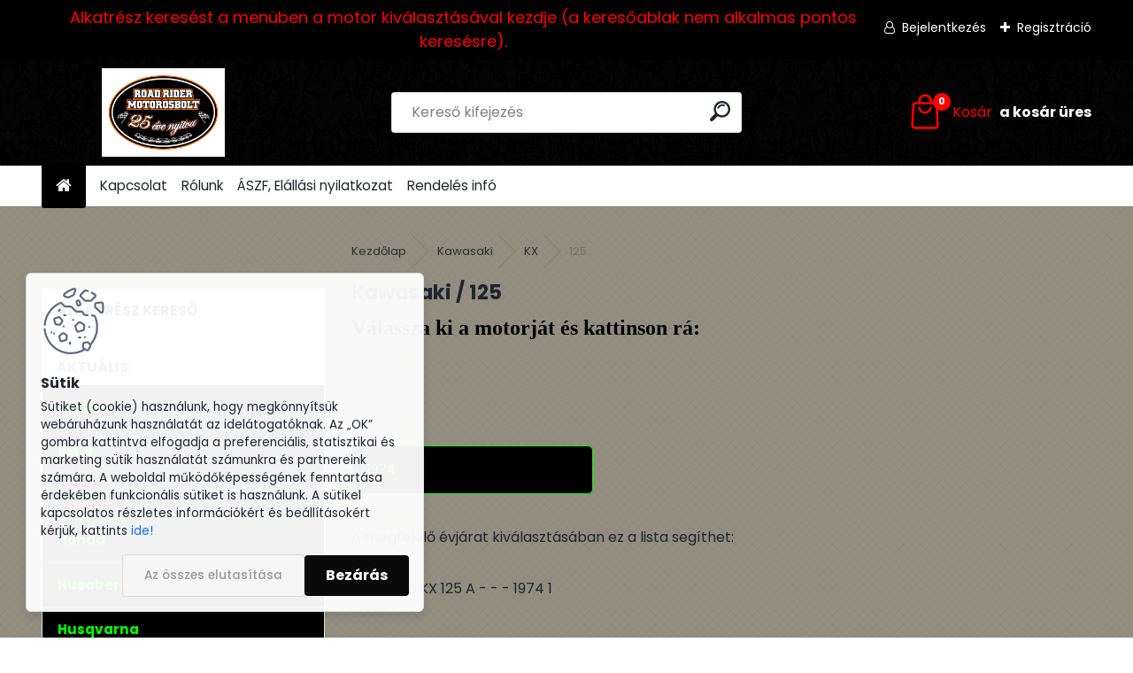

--- FILE ---
content_type: text/html; charset=utf-8
request_url: https://www.motorosboltroadrider.hu/125-c131_10132_3.htm
body_size: 14258
content:

    <!DOCTYPE html>
    <html xmlns:og="http://ogp.me/ns#" xmlns:fb="http://www.facebook.com/2008/fbml" lang="hu" class="tmpl__uranium">
      <head>
          <script>
              window.cookie_preferences = getCookieSettings('cookie_preferences');
              window.cookie_statistics = getCookieSettings('cookie_statistics');
              window.cookie_marketing = getCookieSettings('cookie_marketing');

              function getCookieSettings(cookie_name) {
                  if (document.cookie.length > 0)
                  {
                      cookie_start = document.cookie.indexOf(cookie_name + "=");
                      if (cookie_start != -1)
                      {
                          cookie_start = cookie_start + cookie_name.length + 1;
                          cookie_end = document.cookie.indexOf(";", cookie_start);
                          if (cookie_end == -1)
                          {
                              cookie_end = document.cookie.length;
                          }
                          return unescape(document.cookie.substring(cookie_start, cookie_end));
                      }
                  }
                  return false;
              }
          </script>
                <title>Kawasaki | Motorosbolt Road Rider</title>
        <script type="text/javascript">var action_unavailable='action_unavailable';var id_language = 'hu';var id_country_code = 'HU';var language_code = 'hu-HU';var path_request = '/request.php';var type_request = 'POST';var cache_break = "2511"; var enable_console_debug = false; var enable_logging_errors = false;var administration_id_language = 'hu';var administration_id_country_code = 'HU';</script>          <script type="text/javascript" src="//ajax.googleapis.com/ajax/libs/jquery/1.8.3/jquery.min.js"></script>
          <script type="text/javascript" src="//code.jquery.com/ui/1.12.1/jquery-ui.min.js" ></script>
                  <script src="/wa_script/js/jquery.hoverIntent.minified.js?_=2025-01-14-11-59" type="text/javascript"></script>
        <script type="text/javascript" src="/admin/jscripts/jquery.qtip.min.js?_=2025-01-14-11-59"></script>
                  <script src="/wa_script/js/jquery.selectBoxIt.min.js?_=2025-01-14-11-59" type="text/javascript"></script>
                  <script src="/wa_script/js/bs_overlay.js?_=2025-01-14-11-59" type="text/javascript"></script>
        <script src="/wa_script/js/bs_design.js?_=2025-01-14-11-59" type="text/javascript"></script>
        <script src="/admin/jscripts/wa_translation.js?_=2025-01-14-11-59" type="text/javascript"></script>
        <link rel="stylesheet" type="text/css" href="/css/jquery.selectBoxIt.wa_script.css?_=2025-01-14-11-59" media="screen, projection">
        <link rel="stylesheet" type="text/css" href="/css/jquery.qtip.lupa.css?_=2025-01-14-11-59">
        
                  <script src="/wa_script/js/jquery.colorbox-min.js?_=2025-01-14-11-59" type="text/javascript"></script>
          <link rel="stylesheet" type="text/css" href="/css/colorbox.css?_=2025-01-14-11-59">
          <script type="text/javascript">
            jQuery(document).ready(function() {
              (function() {
                function createGalleries(rel) {
                  var regex = new RegExp(rel + "\\[(\\d+)]"),
                      m, group = "g_" + rel, groupN;
                  $("a[rel*=" + rel + "]").each(function() {
                    m = regex.exec(this.getAttribute("rel"));
                    if(m) {
                      groupN = group + m[1];
                    } else {
                      groupN = group;
                    }
                    $(this).colorbox({
                      rel: groupN,
                      slideshow:true,
                       maxWidth: "85%",
                       maxHeight: "85%",
                       returnFocus: false
                    });
                  });
                }
                createGalleries("lytebox");
                createGalleries("lyteshow");
              })();
            });</script>
          <script type="text/javascript">
      function init_products_hovers()
      {
        jQuery(".product").hoverIntent({
          over: function(){
            jQuery(this).find(".icons_width_hack").animate({width: "130px"}, 300, function(){});
          } ,
          out: function(){
            jQuery(this).find(".icons_width_hack").animate({width: "10px"}, 300, function(){});
          },
          interval: 40
        });
      }
      jQuery(document).ready(function(){

        jQuery(".param select, .sorting select").selectBoxIt();

        jQuery(".productFooter").click(function()
        {
          var $product_detail_link = jQuery(this).parent().find("a:first");

          if($product_detail_link.length && $product_detail_link.attr("href"))
          {
            window.location.href = $product_detail_link.attr("href");
          }
        });
        init_products_hovers();
        
        ebar_details_visibility = {};
        ebar_details_visibility["user"] = false;
        ebar_details_visibility["basket"] = false;

        ebar_details_timer = {};
        ebar_details_timer["user"] = setTimeout(function(){},100);
        ebar_details_timer["basket"] = setTimeout(function(){},100);

        function ebar_set_show($caller)
        {
          var $box_name = $($caller).attr("id").split("_")[0];

          ebar_details_visibility["user"] = false;
          ebar_details_visibility["basket"] = false;

          ebar_details_visibility[$box_name] = true;

          resolve_ebar_set_visibility("user");
          resolve_ebar_set_visibility("basket");
        }

        function ebar_set_hide($caller)
        {
          var $box_name = $($caller).attr("id").split("_")[0];

          ebar_details_visibility[$box_name] = false;

          clearTimeout(ebar_details_timer[$box_name]);
          ebar_details_timer[$box_name] = setTimeout(function(){resolve_ebar_set_visibility($box_name);},300);
        }

        function resolve_ebar_set_visibility($box_name)
        {
          if(   ebar_details_visibility[$box_name]
             && jQuery("#"+$box_name+"_detail").is(":hidden"))
          {
            jQuery("#"+$box_name+"_detail").slideDown(300);
          }
          else if(   !ebar_details_visibility[$box_name]
                  && jQuery("#"+$box_name+"_detail").not(":hidden"))
          {
            jQuery("#"+$box_name+"_detail").slideUp(0, function() {
              $(this).css({overflow: ""});
            });
          }
        }

        
        jQuery("#user_icon, #basket_icon").hoverIntent({
          over: function(){
            ebar_set_show(this);
            
          } ,
          out: function(){
            ebar_set_hide(this);
          },
          interval: 40
        });
        
        jQuery("#user_icon").click(function(e)
        {
          if(jQuery(e.target).attr("id") == "user_icon")
          {
            window.location.href = "https://www.motorosboltroadrider.hu/roadridermotorosbolt-hu/e-login/";
          }
        });

        jQuery("#basket_icon").click(function(e)
        {
          if(jQuery(e.target).attr("id") == "basket_icon")
          {
            window.location.href = "https://www.motorosboltroadrider.hu/roadridermotorosbolt-hu/e-basket/";
          }
        });
      
      });
    </script>        <meta http-equiv="Content-language" content="hu">
        <meta http-equiv="Content-Type" content="text/html; charset=utf-8">
        <meta name="language" content="Hungary">
        <meta name="keywords" content="kawasaki">
        <meta name="description" content="Válassza ki a motorját és kattinson rá">
        <meta name="revisit-after" content="1 Days">
        <meta name="distribution" content="global">
        <meta name="expires" content="never">
                  <meta name="expires" content="never">
                    <link rel="canonical" href="https://www.motorosboltroadrider.hu/125-c131_10132_3.htm"/>
          <meta property="og:image" content="http://www.motorosboltroadrider.hu/fotky3024/design_setup/images/custom_image_logo.jpg" />
<meta property="og:image:secure_url" content="https://www.motorosboltroadrider.hu/fotky3024/design_setup/images/custom_image_logo.jpg" />
<meta property="og:image:type" content="image/jpeg" />
<meta property="og:url" content="http://www.motorosboltroadrider.hu/roadridermotorosbolt-hu/eshop/131-1-/10132-3-125" />
<meta property="og:title" content="Kawasaki | Motorosbolt Road Rider" />
<meta property="og:description" content=" Válassza ki a motorját és kattinson rá" />
<meta property="og:type" content="website" />
<meta property="og:site_name" content="Motorosbolt Road Rider" />

<meta name="google-site-verification" content="tfxKEzM0gvAIIerJvbzgtjMQgJsNvjwXxksLSebtIDw"/>            <meta name="robots" content="index, follow">
                    <link rel="stylesheet" type="text/css" href="/css/lang_dependent_css/lang_hu.css?_=2025-01-14-11-59" media="screen, projection">
                <link rel='stylesheet' type='text/css' href='/wa_script/js/styles.css?_=2025-01-14-11-59'>
        <script language='javascript' type='text/javascript' src='/wa_script/js/javascripts.js?_=2025-01-14-11-59'></script>
        <script language='javascript' type='text/javascript' src='/wa_script/js/check_tel.js?_=2025-01-14-11-59'></script>
          <script src="/assets/javascripts/buy_button.js?_=2025-01-14-11-59"></script>
            <script type="text/javascript" src="/wa_script/js/bs_user.js?_=2025-01-14-11-59"></script>
        <script type="text/javascript" src="/wa_script/js/bs_fce.js?_=2025-01-14-11-59"></script>
        <script type="text/javascript" src="/wa_script/js/bs_fixed_bar.js?_=2025-01-14-11-59"></script>
        <script type="text/javascript" src="/bohemiasoft/js/bs.js?_=2025-01-14-11-59"></script>
        <script src="/wa_script/js/jquery.number.min.js?_=2025-01-14-11-59" type="text/javascript"></script>
        <script type="text/javascript">
            BS.User.id = 3024;
            BS.User.domain = "roadridermotorosbolt-hu";
            BS.User.is_responsive_layout = true;
            BS.User.max_search_query_length = 50;
            BS.User.max_autocomplete_words_count = 5;

            WA.Translation._autocompleter_ambiguous_query = ' A keresett szó túl gyakori. Kérjük, adjon meg több betűt vagy szót, vagy folytassa a keresést az űrlap elküldésével.';
            WA.Translation._autocompleter_no_results_found = ' Nincs találat a keresett kifejezésre.';
            WA.Translation._error = " Hiba";
            WA.Translation._success = " Siker";
            WA.Translation._warning = " Figyelem";
            WA.Translation._multiples_inc_notify = '<p class="multiples-warning"><strong>Rendelési mennyiség a #inc# többszöröse lehet.</strong><br><small> A rendelési mennyiséget ennek megfelelően növeltük meg.</small></p>';
            WA.Translation._shipping_change_selected = " Módosítás...";
            WA.Translation._shipping_deliver_to_address = "_shipping_deliver_to_address";

            BS.Design.template = {
              name: "uranium",
              is_selected: function(name) {
                if(Array.isArray(name)) {
                  return name.indexOf(this.name) > -1;
                } else {
                  return name === this.name;
                }
              }
            };
            BS.Design.isLayout3 = true;
            BS.Design.templates = {
              TEMPLATE_ARGON: "argon",TEMPLATE_NEON: "neon",TEMPLATE_CARBON: "carbon",TEMPLATE_XENON: "xenon",TEMPLATE_AURUM: "aurum",TEMPLATE_CUPRUM: "cuprum",TEMPLATE_ERBIUM: "erbium",TEMPLATE_CADMIUM: "cadmium",TEMPLATE_BARIUM: "barium",TEMPLATE_CHROMIUM: "chromium",TEMPLATE_SILICIUM: "silicium",TEMPLATE_IRIDIUM: "iridium",TEMPLATE_INDIUM: "indium",TEMPLATE_OXYGEN: "oxygen",TEMPLATE_HELIUM: "helium",TEMPLATE_FLUOR: "fluor",TEMPLATE_FERRUM: "ferrum",TEMPLATE_TERBIUM: "terbium",TEMPLATE_URANIUM: "uranium",TEMPLATE_ZINCUM: "zincum",TEMPLATE_CERIUM: "cerium",TEMPLATE_KRYPTON: "krypton",TEMPLATE_THORIUM: "thorium",TEMPLATE_ETHERUM: "etherum",TEMPLATE_KRYPTONIT: "kryptonit",TEMPLATE_TITANIUM: "titanium",TEMPLATE_PLATINUM: "platinum"            };
        </script>
                  <script src="/js/progress_button/modernizr.custom.js"></script>
                      <link rel="stylesheet" type="text/css" href="/bower_components/owl.carousel/dist/assets/owl.carousel.min.css" />
            <link rel="stylesheet" type="text/css" href="/bower_components/owl.carousel/dist/assets/owl.theme.default.min.css" />
            <script src="/bower_components/owl.carousel/dist/owl.carousel.min.js"></script>
                      <link rel="stylesheet" type="text/css" href="/bower_components/priority-nav/dist/priority-nav-core.css" />
            <script src="/bower_components/priority-nav/dist/priority-nav.js"></script>
                      <link rel="stylesheet" type="text/css" href="//static.bohemiasoft.com/jave/style.css?_=2025-01-14-11-59" media="screen">
                    <link rel="stylesheet" type="text/css" href="/css/font-awesome.4.7.0.min.css" media="screen">
          <link rel="stylesheet" type="text/css" href="/sablony/nove/uranium/uraniumred/css/product_var3.css?_=2025-01-14-11-59" media="screen">
          <style>
    :root {
        --primary: #0a0a0a;
        --primary-dark: #940A0A;
        --secondary: #F8F8F8;
        --secondary-v2: #2D2D2D;
        --element-color: #1f242d;
        --stars: #ffcf15;
        --sale: #c91e1e;
        
        --empty-basket-text: " A kosár üres";
        --full-shopping-basket-text: "Kosár";
        --choose-delivery-method-text: "Válassz szállítási módot";
        --choose-payment-method-text: "Válassz fizetési módot";
        --free-price-text: "Ingyen";
        --continue-without-login-text: "Folytatás belépés nélkül";
        --summary-order-text: "Rendelés összegző";
        --cart-contents-text: "Kosár részletei";
        --in-login-text: "Belépés";
        --in-registration-text: "Regisztráció";
        --in-forgotten-pass-text: "Elfelejtett jelszó";
        --price-list-filter-text: "Árlista";
        --search-see-everything-text: "Összes mutatása";
        --discount-code-text: "Promóciós kód";
        --searched-cats-text: "Keresett kategóriák";
        --back-to-eshop-text: "Vissza a webshopba";
        --to-category-menu-text: "Kategóriák";
        --back-menu-text: "Vissza";
        --pagination-next-text: "Következő";
        --pagination-previous-text: "Előző";
        --cookies-files-text: "Sütik";
        --newsletter-button-text: "Feliratkozás";
        --newsletter-be-up-to-date-text: "Légy naprakész";
        --specify-params-text: "Paraméterek megadása";
        --article-tags-text: "Termék címke";
        --watch-product-text: "Termék megtekintés";
        --notfull-shopping-text: "Kosár";
        --notfull-basket-is-empty-text: " a kosár üres";
        --whole-blog-article-text: "A teljes cikk";
        --all-parameters-text: "Minden paraméter";
        --without-var-text: "ÁFA nélküli ár";
        --green: "#18c566";
        --primary-light: "#F2FCF8";
        --basket-content-text: " Kosár tartalma";
        --products-in-cat-text: " a kategóriában";
        --recalculate--text: "Újraszámolás";
        
    }
</style>
          <link rel="stylesheet"
                type="text/css"
                id="tpl-editor-stylesheet"
                href="/sablony/nove/uranium/uraniumred/css/colors.css?_=2025-01-14-11-59"
                media="screen">

          <meta name="viewport" content="width=device-width, initial-scale=1.0">
          <link rel="stylesheet" 
                   type="text/css" 
                   href="https://static.bohemiasoft.com/custom-css/uranium.css?_1765339066" 
                   media="screen"><style type="text/css">
               <!--#site_logo{
                  width: 275px;
                  height: 100px;
                  background-image: url('/fotky3024/design_setup/images/custom_image_logo.jpg?cache_time=1761486897');
                  background-repeat: no-repeat;
                  
                }html body .myheader { 
          background-image: url('/fotky3024/design_setup/images/custom_image_centerpage.png?cache_time=1761486897');
          border: black;
          background-repeat: repeat;
          background-position: 50% 50%;
          background-color: #000000;
        }#page_background{
                  background-image: url('/fotky3024/design_setup/images/custom_image_aroundpage.png?cache_time=1761486897');
                  background-repeat: repeat;
                  background-position: 50% 50%;
                  background-color: #938e80;
                }.bgLupa{
                  padding: 0;
                  border: none;
                }
      /***font kategorie***/
      body #page .leftmenu2 ul li a {
                  color: #00ff00!important;
      }
      body #page .leftmenu ul li a {
                  color: #00ff00!important;
      }
      /***before kategorie***/
      #left-box li a::before {
                  color: #00f900!important; 
        } 
      /***font podkategorie***/
      body #page .leftmenu2 ul ul li a {
                  color:#00ff00!important;
        }
      body #page .leftmenu ul ul li a, body #page .leftmenu ul li.leftmenuAct ul li a {
            color:#00ff00!important;
            border-color:#00ff00!important;
        }

 :root { 
 }
-->
                </style>          <link rel="stylesheet" type="text/css" href="/fotky3024/design_setup/css/user_defined.css?_=1762191393" media="screen, projection">
                    <script type="text/javascript" src="/admin/jscripts/wa_dialogs.js?_=2025-01-14-11-59"></script>
            <script>
      $(document).ready(function() {
        if (getCookie('show_cookie_message' + '_3024_hu') != 'no') {
          if($('#cookies-agreement').attr('data-location') === '0')
          {
            $('.cookies-wrapper').css("top", "0px");
          }
          else
          {
            $('.cookies-wrapper').css("bottom", "0px");
          }
          $('.cookies-wrapper').show();
        }

        $('#cookies-notify__close').click(function() {
          setCookie('show_cookie_message' + '_3024_hu', 'no');
          $('#cookies-agreement').slideUp();
          $("#masterpage").attr("style", "");
          setCookie('cookie_preferences', 'true');
          setCookie('cookie_statistics', 'true');
          setCookie('cookie_marketing', 'true');
          window.cookie_preferences = true;
          window.cookie_statistics = true;
          window.cookie_marketing = true;
          if(typeof gtag === 'function') {
              gtag('consent', 'update', {
                  'ad_storage': 'granted',
                  'analytics_storage': 'granted',
                  'ad_user_data': 'granted',
                  'ad_personalization': 'granted'
              });
          }
         return false;
        });

        $("#cookies-notify__disagree").click(function(){
            save_preferences();
        });

        $('#cookies-notify__preferences-button-close').click(function(){
            var cookies_notify_preferences = $("#cookies-notify-checkbox__preferences").is(':checked');
            var cookies_notify_statistics = $("#cookies-notify-checkbox__statistics").is(':checked');
            var cookies_notify_marketing = $("#cookies-notify-checkbox__marketing").is(':checked');
            save_preferences(cookies_notify_preferences, cookies_notify_statistics, cookies_notify_marketing);
        });

        function save_preferences(preferences = false, statistics = false, marketing = false)
        {
            setCookie('show_cookie_message' + '_3024_hu', 'no');
            $('#cookies-agreement').slideUp();
            $("#masterpage").attr("style", "");
            setCookie('cookie_preferences', preferences);
            setCookie('cookie_statistics', statistics);
            setCookie('cookie_marketing', marketing);
            window.cookie_preferences = preferences;
            window.cookie_statistics = statistics;
            window.cookie_marketing = marketing;
            if(marketing && typeof gtag === 'function')
            {
                gtag('consent', 'update', {
                    'ad_storage': 'granted'
                });
            }
            if(statistics && typeof gtag === 'function')
            {
                gtag('consent', 'update', {
                    'analytics_storage': 'granted',
                    'ad_user_data': 'granted',
                    'ad_personalization': 'granted',
                });
            }
            if(marketing === false && BS && BS.seznamIdentity) {
                BS.seznamIdentity.clearIdentity();
            }
        }

        /**
         * @param {String} cookie_name
         * @returns {String}
         */
        function getCookie(cookie_name) {
          if (document.cookie.length > 0)
          {
            cookie_start = document.cookie.indexOf(cookie_name + "=");
            if (cookie_start != -1)
            {
              cookie_start = cookie_start + cookie_name.length + 1;
              cookie_end = document.cookie.indexOf(";", cookie_start);
              if (cookie_end == -1)
              {
                cookie_end = document.cookie.length;
              }
              return unescape(document.cookie.substring(cookie_start, cookie_end));
            }
          }
          return "";
        }
        
        /**
         * @param {String} cookie_name
         * @param {String} value
         */
        function setCookie(cookie_name, value) {
          var time = new Date();
          time.setTime(time.getTime() + 365*24*60*60*1000); // + 1 rok
          var expires = "expires="+time.toUTCString();
          document.cookie = cookie_name + "=" + escape(value) + "; " + expires + "; path=/";
        }
      });
    </script>
            <script type="text/javascript" src="/wa_script/js/search_autocompleter.js?_=2025-01-14-11-59"></script>
              <script>
              WA.Translation._complete_specification = "Termék információ:";
              WA.Translation._dont_have_acc = "Még nincs fiókod? ";
              WA.Translation._have_acc = "Már van fiókod? ";
              WA.Translation._register_titanium = "Regisztrálj";
              WA.Translation._login_titanium = "Bejelentkezés ";
              WA.Translation._placeholder_voucher = "Kód beillesztése ide";
          </script>
                <script src="/wa_script/js/template/uranium/script.js?_=2025-01-14-11-59"></script>
                    <link rel="stylesheet" type="text/css" href="/assets/vendor/magnific-popup/magnific-popup.css" />
      <script src="/assets/vendor/magnific-popup/jquery.magnific-popup.js"></script>
      <script type="text/javascript">
        BS.env = {
          decPoint: ",",
          basketFloatEnabled: false        };
      </script>
      <script type="text/javascript" src="/node_modules/select2/dist/js/select2.min.js"></script>
      <script type="text/javascript" src="/node_modules/maximize-select2-height/maximize-select2-height.min.js"></script>
      <script type="text/javascript">
        (function() {
          $.fn.select2.defaults.set("language", {
            noResults: function() {return " Nincs találat."},
            inputTooShort: function(o) {
              var n = o.minimum - o.input.length;
              return "_input_too_short".replace("#N#", n);
            }
          });
          $.fn.select2.defaults.set("width", "100%")
        })();

      </script>
      <link type="text/css" rel="stylesheet" href="/node_modules/select2/dist/css/select2.min.css" />
      <script type="text/javascript" src="/wa_script/js/countdown_timer.js?_=2025-01-14-11-59"></script>
      <script type="text/javascript" src="/wa_script/js/app.js?_=2025-01-14-11-59"></script>
      <script type="text/javascript" src="/node_modules/jquery-validation/dist/jquery.validate.min.js"></script>

      
          </head>
      <body class="lang-hu layout3 not-home page-category page-category-131-10132 basket-empty slider_available template-slider-disabled vat-payer-y alternative-currency-n" >
        <a name="topweb"></a>
            <div id="cookies-agreement" class="cookies-wrapper" data-location="1"
         >
      <div class="cookies-notify-background"></div>
      <div class="cookies-notify" style="display:block!important;">
        <div class="cookies-notify__bar">
          <div class="cookies-notify__bar1">
            <div class="cookies-notify__text"
                                  style="color: #0a0909;"
                                 >
                Sütiket (cookie) használunk, hogy megkönnyítsük webáruházunk használatát az idelátogatóknak. Az „OK” gombra kattintva elfogadja a preferenciális, statisztikai és marketing sütik használatát számunkra és partnereink számára. A weboldal működőképességének fenntartása érdekében funkcionális sütiket is használunk. A sütikel kapcsolatos részletes információkért és beállításokért kérjük, kattints <span class="cookies-notify__detail_button"style="color: #0a0909;">ide!</span>            </div>
            <div class="cookies-notify__button">
                <a href="#" id="cookies-notify__disagree" class="secondary-btn"
                   style="color: #000000;
                           background-color: #c8c8c8;
                           opacity: 1"
                >Az összes elutasítása</a>
              <a href="#" id="cookies-notify__close"
                 style="color: #000000;
                        background-color: #c8c8c8;
                        opacity: 1"
                >Bezárás</a>
            </div>
          </div>
                    </div>
      </div>
    </div>
    
  <div id="responsive_layout_large"></div><div id="page">      <div class="top-bar" id="topBar">
                  <div class="top-bar-content">
            <p style="text-align: center;"><span style="color: #ff0000; font-size: 18px;">Alkatrész keresést a menüben a motor kiválasztásával kezdje (a keresőablak nem alkalmas pontos keresésre).</span></p>          </div>
                    <div class="top-bar-login">
                          <span class="user-login"><a href="/roadridermotorosbolt-hu/e-login">Bejelentkezés</a></span>
              <span class="user-register"><a href="/roadridermotorosbolt-hu/e-register">Regisztráció</a></span>
                        </div>
                        </div>
          <script type="text/javascript">
      var responsive_articlemenu_name = ' Menü';
      var responsive_eshopmenu_name = ' Termékek';
    </script>
        <link rel="stylesheet" type="text/css" href="/css/masterslider.css?_=2025-01-14-11-59" media="screen, projection">
    <script type="text/javascript" src="/js/masterslider.min.js"></script>
    <div class="myheader">
            <!--[if IE 6]>
    <style>
    #main-menu ul ul{visibility:visible;}
    </style>
    <![endif]-->

    
    <div id="new_top_menu"><!-- TOPMENU -->
            <div id="new_template_row" class="">
                 <ul>
            <li class="eshop-menu-home">
              <a href="//www.motorosboltroadrider.hu" class="top_parent_act" aria-label="Homepage">
                              </a>
            </li>
          </ul>
          
<ul><li class="eshop-menu-2 eshop-menu-order-1 eshop-menu-odd"><a href="/Kapcsolat-a2_0.htm"  class="top_parent">Kapcsolat</a>
</li></ul>
<ul><li class="eshop-menu-1 eshop-menu-order-2 eshop-menu-even"><a href="/Rolunk-a1_0.htm"  class="top_parent">Rólunk</a>
</li></ul>
<ul><li class="eshop-menu-3 eshop-menu-order-3 eshop-menu-odd"><a href="/ASZF-Elallasi-nyilatkozat-a3_0.htm"  class="top_parent">ÁSZF, Elállási nyilatkozat</a>
</li></ul>
<ul><li class="eshop-menu-4 eshop-menu-order-4 eshop-menu-even"><a href="/Rendeles-info-a4_0.htm"  class="top_parent">Rendelés infó</a>
</li></ul>      </div>
    </div><!-- END TOPMENU -->
            <div class="navigate_bar">
            <div class="logo-wrapper">
            <a id="site_logo" href="//www.motorosboltroadrider.hu" class="mylogo" aria-label="Logo"></a>
    </div>
                <div id="search">
      <form name="search" id="searchForm" action="/search-engine.htm" method="GET" enctype="multipart/form-data">
        <label for="q" class="title_left2"> Hľadanie</label>
        <p>
          <input name="slovo" type="text" class="inputBox" id="q" placeholder=" Kereső kifejezés" maxlength="50">
          
          <input type="hidden" id="source_service" value="www.eshop-gyorsan.hu">
        </p>
        <div class="wrapper_search_submit">
          <input type="submit" class="search_submit" aria-label="search" name="search_submit" value="">
        </div>
        <div id="search_setup_area">
          <input id="hledatjak2" checked="checked" type="radio" name="hledatjak" value="2">
          <label for="hledatjak2">Termékek keresése</label>
          <br />
          <input id="hledatjak1"  type="radio" name="hledatjak" value="1">
          <label for="hledatjak1">Cikkek keresése</label>
                    <script type="text/javascript">
            function resolve_search_mode_visibility()
            {
              if (jQuery('form[name=search] input').is(':focus'))
              {
                if (jQuery('#search_setup_area').is(':hidden'))
                {
                  jQuery('#search_setup_area').slideDown(400);
                }
              }
              else
              {
                if (jQuery('#search_setup_area').not(':hidden'))
                {
                  jQuery('#search_setup_area').slideUp(400);
                }
              }
            }

            $('form[name=search] input').click(function() {
              this.focus();
            });

            jQuery('form[name=search] input')
                .focus(function() {
                  resolve_search_mode_visibility();
                })
                .blur(function() {
                  setTimeout(function() {
                    resolve_search_mode_visibility();
                  }, 1000);
                });

          </script>
                  </div>
      </form>
    </div>
            
  <div id="ebar" class="" >        <div id="basket_icon" >
            <div id="basket_detail">
                <div id="basket_arrow_tag"></div>
                <div id="basket_content_tag">
                    <a id="quantity_tag" href="/roadridermotorosbolt-hu/e-basket" rel="nofollow" class="elink"><span class="quantity_count">0</span>
                    <span class="basket_empty"> A kosár <span class="bold">üres</span>.</span></a>                </div>
            </div>
        </div>
                </div>      </div>
          </div>
    <div id="page_background">      <div class="hack-box"><!-- HACK MIN WIDTH FOR IE 5, 5.5, 6  -->
                  <div id="masterpage" style="margin-bottom:95px;"><!-- MASTER PAGE -->
              <div id="header">          </div><!-- END HEADER -->
                    <div id="aroundpage"><!-- AROUND PAGE -->
            <div class="extra-menu-wrapper">
      <!-- LEFT BOX -->
      <div id="left-box">
              <div id="left_soc">
        <div id="inleft_soc" class="social-box">
          <div id="social_facebook"><iframe src="//www.facebook.com/plugins/like.php?href=http%3A%2F%2Fwww.motorosboltroadrider.hu%2Froadridermotorosbolt-hu%2Feshop%2F131-1-%2F10132-3-125&amp;layout=standard&amp;show_faces=false&amp;width=200&amp;action=like&amp;font=lucida+grande&amp;colorscheme=light&amp;height=21" scrolling="no" frameborder="0" style="border:none; overflow:hidden; width: 200px; height:44px;" title="Facebook Likebox"></iframe></div>        </div>
      </div>
            <div class="menu-typ-1" id="left_eshop">
                <p class="title_left_eshop">Alkatrész kereső</p>
          
        <div id="inleft_eshop">
          <div class="leftmenu2">
                <ul class="root-eshop-menu">
            <li class="new-tmpl-home-button">
        <a href="//www.motorosboltroadrider.hu">
          <i class="fa fa-home" aria-hidden="true"></i>
        </a>
      </li>
              <li class="leftmenuCat category-menu-sep-150 category-menu-sep-order-1 remove_point">
                      <strong>
              Aktuális:            </strong>
                    </li>

                <li class="leftmenuDef category-menu-133 category-menu-order-1 category-menu-odd remove_point">
          <a href="/Aprilia-c133_0_1.htm">            <strong>
              Aprilia            </strong>
            </a>        </li>

                <li class="leftmenuDef category-menu-134 category-menu-order-2 category-menu-even remove_point">
          <a href="/BMW-c134_0_1.htm">            <strong>
              BMW            </strong>
            </a>        </li>

                <li class="leftmenuDef category-menu-135 category-menu-order-3 category-menu-odd remove_point">
          <a href="/Ducati-c135_0_1.htm">            <strong>
              Ducati            </strong>
            </a>        </li>

                <li class="leftmenuDef category-menu-128 category-menu-order-4 category-menu-even remove_point">
          <a href="/Honda-c128_0_1.htm">            <strong>
              Honda            </strong>
            </a>        </li>

                <li class="leftmenuDef category-menu-137 category-menu-order-5 category-menu-odd remove_point">
          <a href="/Husaberg-c137_0_1.htm">            <strong>
              Husaberg            </strong>
            </a>        </li>

                <li class="leftmenuDef category-menu-138 category-menu-order-6 category-menu-even remove_point">
          <a href="/Husqvarna-c138_0_1.htm">            <strong>
              Husqvarna            </strong>
            </a>        </li>

                <li class="leftmenuDef category-menu-131 category-menu-order-7 category-menu-odd remove_point">
          <a href="/Kawasaki-c131_0_1.htm">            <strong>
              Kawasaki            </strong>
            </a>        </li>

            <ul class="eshop-submenu level-2">
            <li class="new-tmpl-home-button">
        <a href="//">
          <i class="fa fa-home" aria-hidden="true"></i>
        </a>
      </li>
              <li class="leftmenu2sub category-submenu-9683 masonry_item remove_point">
          <a href="/AE-c131_9683_2.htm">            <strong>
              AE            </strong>
            </a>        </li>

                <li class="leftmenu2sub category-submenu-9688 masonry_item remove_point">
          <a href="/AR-c131_9688_2.htm">            <strong>
              AR            </strong>
            </a>        </li>

                <li class="leftmenu2sub category-submenu-9693 masonry_item remove_point">
          <a href="/BJ-c131_9693_2.htm">            <strong>
              BJ            </strong>
            </a>        </li>

                <li class="leftmenu2sub category-submenu-9698 masonry_item remove_point">
          <a href="/BN-c131_9698_2.htm">            <strong>
              BN            </strong>
            </a>        </li>

                <li class="leftmenu2sub category-submenu-9702 masonry_item remove_point">
          <a href="/EL-c131_9702_2.htm">            <strong>
              EL            </strong>
            </a>        </li>

                <li class="leftmenu2sub category-submenu-40626 masonry_item remove_point">
          <a href="/Eliminator-c131_40626_2.htm">            <strong>
              Eliminator            </strong>
            </a>        </li>

                <li class="leftmenu2sub category-submenu-9713 masonry_item remove_point">
          <a href="/EN-c131_9713_2.htm">            <strong>
              EN            </strong>
            </a>        </li>

                <li class="leftmenu2sub category-submenu-9723 masonry_item remove_point">
          <a href="/ER-c131_9723_2.htm">            <strong>
              ER            </strong>
            </a>        </li>

                <li class="leftmenu2sub category-submenu-9734 masonry_item remove_point">
          <a href="/ER-6F-c131_9734_2.htm">            <strong>
              ER-6F            </strong>
            </a>        </li>

                <li class="leftmenu2sub category-submenu-9747 masonry_item remove_point">
          <a href="/ER-6N-c131_9747_2.htm">            <strong>
              ER-6N            </strong>
            </a>        </li>

                <li class="leftmenu2sub category-submenu-9761 masonry_item remove_point">
          <a href="/GPX-c131_9761_2.htm">            <strong>
              GPX            </strong>
            </a>        </li>

                <li class="leftmenu2sub category-submenu-9769 masonry_item remove_point">
          <a href="/GPZ-c131_9769_2.htm">            <strong>
              GPZ            </strong>
            </a>        </li>

                <li class="leftmenu2sub category-submenu-9800 masonry_item remove_point">
          <a href="/GT-c131_9800_2.htm">            <strong>
              GT            </strong>
            </a>        </li>

                <li class="leftmenu2sub category-submenu-9806 masonry_item remove_point">
          <a href="/GTR-c131_9806_2.htm">            <strong>
              GTR            </strong>
            </a>        </li>

                <li class="leftmenu2sub category-submenu-9816 masonry_item remove_point">
          <a href="/H1-c131_9816_2.htm">            <strong>
              H1            </strong>
            </a>        </li>

                <li class="leftmenu2sub category-submenu-9831 masonry_item remove_point">
          <a href="/H2-c131_9831_2.htm">            <strong>
              H2            </strong>
            </a>        </li>

                <li class="leftmenu2sub category-submenu-9840 masonry_item remove_point">
          <a href="/J-c131_9840_2.htm">            <strong>
              J            </strong>
            </a>        </li>

                <li class="leftmenu2sub category-submenu-36703 masonry_item remove_point">
          <a href="/KAF-c131_36703_2.htm">            <strong>
              KAF            </strong>
            </a>        </li>

                <li class="leftmenu2sub category-submenu-9874 masonry_item remove_point">
          <a href="/KD-c131_9874_2.htm">            <strong>
              KD            </strong>
            </a>        </li>

                <li class="leftmenu2sub category-submenu-9880 masonry_item remove_point">
          <a href="/KDX-c131_9880_2.htm">            <strong>
              KDX            </strong>
            </a>        </li>

                <li class="leftmenu2sub category-submenu-9896 masonry_item remove_point">
          <a href="/KE-c131_9896_2.htm">            <strong>
              KE            </strong>
            </a>        </li>

                <li class="leftmenu2sub category-submenu-9907 masonry_item remove_point">
          <a href="/KEF-c131_9907_2.htm">            <strong>
              KEF            </strong>
            </a>        </li>

                <li class="leftmenu2sub category-submenu-9910 masonry_item remove_point">
          <a href="/KFX-c131_9910_2.htm">            <strong>
              KFX            </strong>
            </a>        </li>

                <li class="leftmenu2sub category-submenu-9934 masonry_item remove_point">
          <a href="/KH-c131_9934_2.htm">            <strong>
              KH            </strong>
            </a>        </li>

                <li class="leftmenu2sub category-submenu-9943 masonry_item remove_point">
          <a href="/KL-c131_9943_2.htm">            <strong>
              KL            </strong>
            </a>        </li>

                <li class="leftmenu2sub category-submenu-9948 masonry_item remove_point">
          <a href="/KLE-c131_9948_2.htm">            <strong>
              KLE            </strong>
            </a>        </li>

                <li class="leftmenu2sub category-submenu-9971 masonry_item remove_point">
          <a href="/KLF-c131_9971_2.htm">            <strong>
              KLF            </strong>
            </a>        </li>

                <li class="leftmenu2sub category-submenu-9981 masonry_item remove_point">
          <a href="/KLR-c131_9981_2.htm">            <strong>
              KLR            </strong>
            </a>        </li>

                <li class="leftmenu2sub category-submenu-9996 masonry_item remove_point">
          <a href="/KLV-c131_9996_2.htm">            <strong>
              KLV            </strong>
            </a>        </li>

                <li class="leftmenu2sub category-submenu-9999 masonry_item remove_point">
          <a href="/KLX-c131_9999_2.htm">            <strong>
              KLX            </strong>
            </a>        </li>

                <li class="leftmenu2sub category-submenu-10032 masonry_item remove_point">
          <a href="/KLZ-c131_10032_2.htm">            <strong>
              KLZ            </strong>
            </a>        </li>

                <li class="leftmenu2sub category-submenu-10041 masonry_item remove_point">
          <a href="/KM-c131_10041_2.htm">            <strong>
              KM            </strong>
            </a>        </li>

                <li class="leftmenu2sub category-submenu-10044 masonry_item remove_point">
          <a href="/KMX-c131_10044_2.htm">            <strong>
              KMX            </strong>
            </a>        </li>

                <li class="leftmenu2sub category-submenu-10051 masonry_item remove_point">
          <a href="/KR-1-c131_10051_2.htm">            <strong>
              KR-1            </strong>
            </a>        </li>

                <li class="leftmenu2sub category-submenu-10054 masonry_item remove_point">
          <a href="/KR-1S-c131_10054_2.htm">            <strong>
              KR-1S            </strong>
            </a>        </li>

                <li class="leftmenu2sub category-submenu-10057 masonry_item remove_point">
          <a href="/KVF-c131_10057_2.htm">            <strong>
              KVF            </strong>
            </a>        </li>

                <li class="leftmenu2sub category-submenu-10094 masonry_item remove_point">
          <a href="/KX-c131_10094_2.htm">            <strong>
              KX            </strong>
            </a>        </li>

                <li class="leftmenu2sub category-submenu-41417 masonry_item remove_point">
          <a href="/Meguro-c131_41417_2.htm">            <strong>
              Meguro            </strong>
            </a>        </li>

                <li class="leftmenu2sub category-submenu-10223 masonry_item remove_point">
          <a href="/Ninja-c131_10223_2.htm">            <strong>
              Ninja            </strong>
            </a>        </li>

                <li class="leftmenu2sub category-submenu-40752 masonry_item remove_point">
          <a href="/Ninja-7-c131_40752_2.htm">            <strong>
              Ninja 7            </strong>
            </a>        </li>

                <li class="leftmenu2sub category-submenu-10298 masonry_item remove_point">
          <a href="/S1-250-c131_10298_2.htm">            <strong>
              S1 250            </strong>
            </a>        </li>

                <li class="leftmenu2sub category-submenu-10307 masonry_item remove_point">
          <a href="/S2-350-c131_10307_2.htm">            <strong>
              S2 350            </strong>
            </a>        </li>

                <li class="leftmenu2sub category-submenu-10312 masonry_item remove_point">
          <a href="/S3-400-c131_10312_2.htm">            <strong>
              S3 400            </strong>
            </a>        </li>

                <li class="leftmenu2sub category-submenu-10317 masonry_item remove_point">
          <a href="/VN-c131_10317_2.htm">            <strong>
              VN            </strong>
            </a>        </li>

                <li class="leftmenu2sub category-submenu-10381 masonry_item remove_point">
          <a href="/VN-15-c131_10381_2.htm">            <strong>
              VN-15            </strong>
            </a>        </li>

                <li class="leftmenu2sub category-submenu-10388 masonry_item remove_point">
          <a href="/Vulcan-c131_10388_2.htm">            <strong>
              Vulcan            </strong>
            </a>        </li>

                <li class="leftmenu2sub category-submenu-10401 masonry_item remove_point">
          <a href="/W-c131_10401_2.htm">            <strong>
              W            </strong>
            </a>        </li>

                <li class="leftmenu2sub category-submenu-10420 masonry_item remove_point">
          <a href="/Z-c131_10420_2.htm">            <strong>
              Z            </strong>
            </a>        </li>

                <li class="leftmenu2sub category-submenu-40755 masonry_item remove_point">
          <a href="/Z-7-c131_40755_2.htm">            <strong>
              Z 7            </strong>
            </a>        </li>

                <li class="leftmenu2sub category-submenu-41348 masonry_item remove_point">
          <a href="/Z-e-1-c131_41348_2.htm">            <strong>
              Z e-1            </strong>
            </a>        </li>

                <li class="leftmenu2sub category-submenu-10606 masonry_item remove_point">
          <a href="/Z-H2-c131_10606_2.htm">            <strong>
              Z H2            </strong>
            </a>        </li>

                <li class="leftmenu2sub category-submenu-10609 masonry_item remove_point">
          <a href="/Z-ZG-c131_10609_2.htm">            <strong>
              Z/ZG            </strong>
            </a>        </li>

                <li class="leftmenu2sub category-submenu-10612 masonry_item remove_point">
          <a href="/Z1-c131_10612_2.htm">            <strong>
              Z1            </strong>
            </a>        </li>

                <li class="leftmenu2sub category-submenu-10615 masonry_item remove_point">
          <a href="/Z1A-c131_10615_2.htm">            <strong>
              Z1A            </strong>
            </a>        </li>

                <li class="leftmenu2sub category-submenu-10618 masonry_item remove_point">
          <a href="/Z1B-c131_10618_2.htm">            <strong>
              Z1B            </strong>
            </a>        </li>

                <li class="leftmenu2sub category-submenu-10621 masonry_item remove_point">
          <a href="/Z1R-c131_10621_2.htm">            <strong>
              Z1R            </strong>
            </a>        </li>

                <li class="leftmenu2sub category-submenu-10624 masonry_item remove_point">
          <a href="/ZL-c131_10624_2.htm">            <strong>
              ZL            </strong>
            </a>        </li>

                <li class="leftmenu2sub category-submenu-10633 masonry_item remove_point">
          <a href="/ZR-c131_10633_2.htm">            <strong>
              ZR            </strong>
            </a>        </li>

                <li class="leftmenu2sub category-submenu-10646 masonry_item remove_point">
          <a href="/ZR-7-c131_10646_2.htm">            <strong>
              ZR-7            </strong>
            </a>        </li>

                <li class="leftmenu2sub category-submenu-10651 masonry_item remove_point">
          <a href="/ZRX-c131_10651_2.htm">            <strong>
              ZRX            </strong>
            </a>        </li>

                <li class="leftmenu2sub category-submenu-10662 masonry_item remove_point">
          <a href="/ZX-c131_10662_2.htm">            <strong>
              ZX            </strong>
            </a>        </li>

                <li class="leftmenu2sub category-submenu-10666 masonry_item remove_point">
          <a href="/ZX-10-c131_10666_2.htm">            <strong>
              ZX-10            </strong>
            </a>        </li>

                <li class="leftmenu2sub category-submenu-10669 masonry_item remove_point">
          <a href="/ZX-10R-c131_10669_2.htm">            <strong>
              ZX-10R            </strong>
            </a>        </li>

                <li class="leftmenu2sub category-submenu-10702 masonry_item remove_point">
          <a href="/ZX-10RR-c131_10702_2.htm">            <strong>
              ZX-10RR            </strong>
            </a>        </li>

                <li class="leftmenu2sub category-submenu-10707 masonry_item remove_point">
          <a href="/ZX-12R-c131_10707_2.htm">            <strong>
              ZX-12R            </strong>
            </a>        </li>

                <li class="leftmenu2sub category-submenu-41336 masonry_item remove_point">
          <a href="/ZX-4R-c131_41336_2.htm">            <strong>
              ZX-4R            </strong>
            </a>        </li>

                <li class="leftmenu2sub category-submenu-40678 masonry_item remove_point">
          <a href="/ZX-4RR-c131_40678_2.htm">            <strong>
              ZX-4RR            </strong>
            </a>        </li>

                <li class="leftmenu2sub category-submenu-10712 masonry_item remove_point">
          <a href="/ZX-6R-c131_10712_2.htm">            <strong>
              ZX-6R            </strong>
            </a>        </li>

                <li class="leftmenu2sub category-submenu-10747 masonry_item remove_point">
          <a href="/ZX-6RR-c131_10747_2.htm">            <strong>
              ZX-6RR            </strong>
            </a>        </li>

                <li class="leftmenu2sub category-submenu-10754 masonry_item remove_point">
          <a href="/ZX-7R-c131_10754_2.htm">            <strong>
              ZX-7R            </strong>
            </a>        </li>

                <li class="leftmenu2sub category-submenu-10757 masonry_item remove_point">
          <a href="/ZX-7RR-c131_10757_2.htm">            <strong>
              ZX-7RR            </strong>
            </a>        </li>

                <li class="leftmenu2sub category-submenu-10761 masonry_item remove_point">
          <a href="/ZX-9R-c131_10761_2.htm">            <strong>
              ZX-9R            </strong>
            </a>        </li>

                <li class="leftmenu2sub category-submenu-10772 masonry_item remove_point">
          <a href="/ZXR-c131_10772_2.htm">            <strong>
              ZXR            </strong>
            </a>        </li>

                <li class="leftmenu2sub category-submenu-10787 masonry_item remove_point">
          <a href="/ZZR-c131_10787_2.htm">            <strong>
              ZZR            </strong>
            </a>        </li>

            </ul>
      <style>
        #left-box .remove_point a::before
        {
          display: none;
        }
      </style>
            <li class="leftmenuDef category-menu-136 category-menu-order-8 category-menu-even remove_point">
          <a href="/KTM-c136_0_1.htm">            <strong>
              KTM            </strong>
            </a>        </li>

                <li class="leftmenuDef category-menu-127 category-menu-order-9 category-menu-odd remove_point">
          <a href="/Suzuki-c127_0_1.htm">            <strong>
              Suzuki            </strong>
            </a>        </li>

                <li class="leftmenuDef category-menu-132 category-menu-order-10 category-menu-even remove_point">
          <a href="/Yamaha-c132_0_1.htm">            <strong>
              Yamaha            </strong>
            </a>        </li>

                <li class="leftmenuCat category-menu-sep-152 category-menu-sep-order-2 remove_point">
                      <strong>
              Feltöltés alatt:            </strong>
                    </li>

                <li class="leftmenuDef category-menu-139 category-menu-order-11 category-menu-odd remove_point hasImg">
          <a href="/Aprilia-alkatresz-kereso-c139_0_1.htm"><img src="/fotky3024/icons/utangyartott.jpg" class="icons_menu_left_img">            <strong>
              Aprilia alkatrész kereső            </strong>
            </a>        </li>

                <li class="leftmenuDef category-menu-141 category-menu-order-12 category-menu-even remove_point hasImg">
          <a href="/BMW-alkatresz-kereso-c141_0_1.htm"><img src="/fotky3024/icons/utangyartott.jpg" class="icons_menu_left_img">            <strong>
              BMW alkatrész kereső            </strong>
            </a>        </li>

                <li class="leftmenuDef category-menu-142 category-menu-order-13 category-menu-odd remove_point hasImg">
          <a href="/Ducati-alkatresz-kereso-c142_0_1.htm"><img src="/fotky3024/icons/utangyartott.jpg" class="icons_menu_left_img">            <strong>
              Ducati alkatrész kereső            </strong>
            </a>        </li>

                <li class="leftmenuDef category-menu-143 category-menu-order-14 category-menu-even remove_point hasImg">
          <a href="/Honda-alkatresz-kereso-c143_0_1.htm"><img src="/fotky3024/icons/utangyartott.jpg" class="icons_menu_left_img">            <strong>
              Honda alkatrész kereső            </strong>
            </a>        </li>

                <li class="leftmenuDef category-menu-144 category-menu-order-15 category-menu-odd remove_point hasImg">
          <a href="/Husaberg-alkatresz-kereso-c144_0_1.htm"><img src="/fotky3024/icons/utangyartott.jpg" class="icons_menu_left_img">            <strong>
              Husaberg alkatrész kereső            </strong>
            </a>        </li>

                <li class="leftmenuDef category-menu-145 category-menu-order-16 category-menu-even remove_point hasImg">
          <a href="/Husqvarna-alkatresz-kereso-c145_0_1.htm"><img src="/fotky3024/icons/utangyartott.jpg" class="icons_menu_left_img">            <strong>
              Husqvarna alkatrész kereső            </strong>
            </a>        </li>

                <li class="leftmenuDef category-menu-146 category-menu-order-17 category-menu-odd remove_point hasImg">
          <a href="/Kawasaki-alkatresz-kereso-c146_0_1.htm"><img src="/fotky3024/icons/utangyartott.jpg" class="icons_menu_left_img">            <strong>
              Kawasaki alkatrész kereső            </strong>
            </a>        </li>

                <li class="leftmenuDef category-menu-147 category-menu-order-18 category-menu-even remove_point hasImg">
          <a href="/KTM-alkatresz-kereso-c147_0_1.htm"><img src="/fotky3024/icons/utangyartott.jpg" class="icons_menu_left_img">            <strong>
              KTM alkatrész kereső            </strong>
            </a>        </li>

                <li class="leftmenuDef category-menu-148 category-menu-order-19 category-menu-odd remove_point hasImg">
          <a href="/Suzuki-alkatresz-kereso-c148_0_1.htm"><img src="/fotky3024/icons/utangyartott.jpg" class="icons_menu_left_img">            <strong>
              Suzuki alkatrész kereső            </strong>
            </a>        </li>

                <li class="leftmenuDef category-menu-151 category-menu-order-20 category-menu-even remove_point hasImg">
          <a href="/Triuph-alkatresz-kereso-c151_0_1.htm"><img src="/fotky3024/icons/utangyartott.jpg" class="icons_menu_left_img">            <strong>
              Triuph alkatrész kereső            </strong>
            </a>        </li>

                <li class="leftmenuDef category-menu-140 category-menu-order-21 category-menu-odd remove_point hasImg">
          <a href="/Yamaha-alkatresz-kereso-c140_0_1.htm"><img src="/fotky3024/icons/utangyartott.jpg" class="icons_menu_left_img">            <strong>
              Yamaha alkatrész kereső            </strong>
            </a>        </li>

                <li class="leftmenuDef category-menu-25 category-menu-order-22 category-menu-even remove_point">
          <a href="/-c25_0_1.htm">            <strong>
              -            </strong>
            </a>        </li>

                <li class="leftmenuDef category-menu-149 category-menu-order-23 category-menu-odd remove_point">
          <a href="/-c149_0_1.htm">            <strong>
              ..            </strong>
            </a>        </li>

            </ul>
      <style>
        #left-box .remove_point a::before
        {
          display: none;
        }
      </style>
              </div>
        </div>

        
        <div id="footleft1">
                  </div>

            </div>
                <div id="left-filtration-box">
          <div id="left-filtration-container">
                  </div>
          </div>
              </div><!-- END LEFT BOX -->
            <div id="right-box"><!-- RIGHT BOX2 -->
        <!-- xxxx badRight xxxx -->    <div class="break"></div>
    <div class="contact-box"><!-- CONTACT BOX -->
            <p class="contact-box-title">Kapcsolat</p>
      <div class="in-contact-box"><!-- in the contacts -->
        <div class="contact" itemscope itemtype="http://schema.org/Organization">
                      <span itemprop="legalName">Road Rider Kft</span><br>
                        <span itemprop="address">
              Jókai u. 63.<br>              6800 Hódmezővásárhely<br>            </span>
            Telefonszám:            <span itemprop="telephone" class="contact-phone">Munkaidőben 0662243623</span><br>
                          <script type="text/javascript">
                $(document).ready(function() {
                  $(".contact_mail_box").html($(".contact_mail_box").html().replace(/\(a\)/g, "@"));
                  $(".contact_mail_box").attr("href", $(".contact_mail_box").attr("href").replace(/\(a\)/g, "@"));
                });
              </script>
              <a class="contact_mail_box" itemprop="email" href="mailto:road.rider.hmvhely(a)t-online.hu">Írjon nekünk</a><br>Télen nyítva Hétfő-csütörtök: 12 órától  16 óráig!<br>Péntek: 12,30-16-ig!<br>        </div>
      </div><!-- end in the contacts -->
          </div><!-- END CONTACT -->
    <div id="contact-foot"></div><!-- foot right box -->
    <div class="break"></div>
        <div class="news-box"><!-- NEWS BOX -->
      <p class="news-box-title">Hírek</p>
      <div class="in-news-box "><!-- in the news -->
        <span class="news-title"><a href="/show-free.htm?fid=37"><img src="/sablony/nove/uranium/uraniumred/images/arr3.png" alt="arr3"></a></span><span class="news-content">Idén már több mit 1700 rendelés érkezett hozzánk!... </span><span class="news-title"><a href="/show-free.htm?fid=36"><img src="/sablony/nove/uranium/uraniumred/images/arr3.png" alt="arr3"></a></span><span class="news-content">A Morse vezérműláncokat feltöltöttem!... </span>      </div><!-- end in the news -->
          </div><!-- END NEWS -->
    <div id="news-foot"></div><!-- foot NEWS -->
    <div class="break"></div>
        <div id="right3">
      <div id="inright3_top"></div>
      <div id="inright3">
        <p></p>
<p></p>      </div>
      <div id="inright3_foot"></div>
    </div>
    <div class="break"></div>
          </div><!-- END RIGHT BOX -->
      </div>

            <hr class="hide">
                        <div id="centerpage"><!-- CENTER PAGE -->
              <div id="incenterpage"><!-- in the center -->
                    <div id="wherei"><!-- wherei -->
      <p>
        <a href="/">Kezdőlap</a>
        <span class="arrow">&#187;</span>
                           <a href="/Kawasaki-c131_0_1.htm">Kawasaki</a>
                           <span class="arrow">&#187;</span>
                             <a href="/KX-c131_10094_2.htm">KX</a>
                                               <span class="arrow">&#187;</span>
          <span class="active">125</span></p>
            </p>
    </div><!-- END wherei -->
    <script type="application/ld+json">
    {
    "@context": "http://schema.org",
    "@type": "BreadcrumbList",
    "itemListElement": [
    {
        "@type": "ListItem",
        "position": 1,
        "item": {
            "@id": "https://www.motorosboltroadrider.hu",
            "name": "Home"
        }
    },
     {
        "@type": "ListItem",
        "position": 2,
        "item": {
            "@id": "https://www.motorosboltroadrider.hu/Kawasaki-c131_0_1.htm",
            "name": "Kawasaki"
        }
},     {
        "@type": "ListItem",
        "position": 3,
        "item": {
            "@id": "https://www.motorosboltroadrider.hu/KX-c131_10094_2.htm",
            "name": "KX"
        }
},     {
        "@type": "ListItem",
        "position": 4,
        "item": {
            "@id": "https://www.motorosboltroadrider.hu/125-c131_10132_3.htm",
            "name": "125"
        }
}]}
     </script>
        <h1 class="title_page def_color">Kawasaki / 125</h1>
    <p><span style="font-size: 24px;"><span style="color: #000000;"><strong><span style="font-family: Comic Sans MS, cursive;" face="Comic Sans MS, cursive"><span size="4"><b>Válassza ki a motorját és kattinson rá:</b></span></span></strong></span></span></p>
<p><span style="font-size: 24px;">  </span></p>
<p></p>
<p style="text-align: left;"><br><br></p><div class="main_category"><a class="odkaz_banner no-img" href="/1974-c131_23448_4.htm">
            
            <h3 class="title_ds">1974   </h3>
          </a></div>    <hr class="hide">
        <div class="break"></div>
    <div class="products_wrap full">
            <div class="product_wraper container"><div class="clear"></div>      <script>
          if(BS.Design.third_generation()) {
              BS.ui.inputSpinner.init();
          }
      </script>
      </div>
          </div><p>A megfelelő évjárat kiválasztásában ez a lista segíthet:</p>
<p> </p>
<p>Kawasaki KX 125 A - - - 1974 1</p>  <div class="clear"></div>

        <style>
            .page-slider .page-slider-pagination a.act, .page-slider .page-slider-pagination a:hover
            {
                color: white;
                border-color: #40B3DF;
                transition: all 200ms linear;
                background: var(--primary);
            }
        </style>
		    <script language="javascript" src="/assets/javascripts/slider_public.js?_=2025-01-14-11-59" type="text/javascript"></script>
	              </div><!-- end in the center -->
              <div class="clear"></div>
                         </div><!-- END CENTER PAGE -->
            <div class="clear"></div>

            
                      </div><!-- END AROUND PAGE -->

          <div id="footer" class="footer_hide"><!-- FOOTER -->

                          </div><!-- END FOOTER -->
                      </div><!-- END PAGE -->
        </div><!-- END HACK BOX -->
          </div>          <div id="und_footer" align="center">
        <!-- hitwebcounter Code START -->
<p><a href="https://www.hitwebcounter.com" target="_blank" rel="noopener"> </a></p>      </div>
  
          <div class="myfooter">
                <div class="footer-boxes box-1">
              <div class="footer-box box-article">
      <span class="h4">Menü</span>      <div class="item-content">
            <div class="menu-wrapper" id="footerArticleMenu">
          <ul class="article-menu-root menu-level-1">
          <li class="article-menu-item item-1">
            <a href="/Kapcsolat-a2_0.htm" target="_blank">
          <span>
      Kapcsolat    </span>
          </a>
          </li>
        <li class="article-menu-item item-2">
            <a href="/Rolunk-a1_0.htm" target="_blank">
          <span>
      Rólunk    </span>
          </a>
          </li>
        <li class="article-menu-item item-3">
            <a href="/ASZF-Elallasi-nyilatkozat-a3_0.htm" target="_blank">
          <span>
      ÁSZF, Elállási nyilatkozat    </span>
          </a>
          </li>
        <li class="article-menu-item item-4">
            <a href="/Rendeles-info-a4_0.htm" target="_blank">
          <span>
      Rendelés infó    </span>
          </a>
          </li>
        </ul>
        </div>
          </div>
    </div>
            </div>
              <div class="contenttwo">
        <p> Létrehozva: <a href="http://www.eshop-gyorsan.hu" target="_blank">www.eshop-gyorsan.hu</a></p>
      </div>
          </div>
        </div>
  
  <script language="JavaScript" type="text/javascript">
$(window).ready(function() {
//	$(".loader").fadeOut("slow");
});
      function init_lupa_images()
    {
      if(jQuery('img.lupa').length)
      {
        jQuery('img.lupa, .productFooterContent').qtip(
        {
          onContentUpdate: function() { this.updateWidth(); },
          onContentLoad: function() { this.updateWidth(); },
          prerender: true,
          content: {
            text: function() {

              var $pID = '';

              if($(this).attr('rel'))
              {
                $pID = $(this).attr('rel');
              }
              else
              {
                $pID = $(this).parent().parent().find('img.lupa').attr('rel');
              }

              var $lupa_img = jQuery(".bLupa"+$pID+":first");

              if(!$lupa_img.length)
              { // pokud neni obrazek pro lupu, dame obrazek produktu
                $product_img = $(this).parent().parent().find('img.lupa:first');
                if($product_img.length)
                {
                  $lupa_img = $product_img.clone();
                }
              }
              else
              {
                $lupa_img = $lupa_img.clone()
              }

              return($lupa_img);
            }

          },
          position: {
            my: 'top left',
            target: 'mouse',
            viewport: $(window),
            adjust: {
              x: 15,  y: 15
            }
          },
          style: {
            classes: 'ui-tooltip-white ui-tooltip-shadow ui-tooltip-rounded',
            tip: {
               corner: false
            }
          },
          show: {
            solo: true,
            delay: 200
          },
          hide: {
            fixed: true
          }
        });
      }
    }
    $(document).ready(function() {
  $("#listaA a").click(function(){changeList();});
  $("#listaB a").click(function(){changeList();});
  if(typeof(init_lupa_images) === 'function')
  {
    init_lupa_images();
  }

  function changeList()
  {
    var className = $("#listaA").attr('class');
    if(className == 'selected')
    {
      $("#listaA").removeClass('selected');
      $("#listaB").addClass('selected');
      $("#boxMojeID, #mojeid_tab").show();
      $("#boxNorm").hide();
    }
    else
    {
      $("#listaA").addClass('selected');
      $("#listaB").removeClass('selected');
      $("#boxNorm").show();
      $("#boxMojeID, #mojeid_tab").hide();
   }
  }
  $(".print-button").click(function(e)
  {
    window.print();
    e.preventDefault();
    return false;
  })
});
</script>
  <span class="hide">NWEyZDM</span>    <!-- Piwik -->
    <script type="text/javascript" src="//piwik.eshop-gyorsan.hu/piwik.js"></script>
    <script type="text/javascript">
      var pkBaseURL = (("https:" == document.location.protocol) ? "https://piwik.eshop-gyorsan.hu/" : "http://piwik.eshop-gyorsan.hu/");
      try {
        var piwikTracker = Piwik.getTracker(pkBaseURL + "piwik.php", 3024);
        piwikTracker.trackPageView();
        piwikTracker.enableLinkTracking();
      } catch (err) {
      }
    </script><noscript><p><img src="//piwik.eshop-gyorsan.hu/piwik.php?idsite=3024" style="border:0" alt="" /></p></noscript>
    </div><script src="/wa_script/js/wa_url_translator.js?d=1" type="text/javascript"></script><script type="text/javascript"> WA.Url_translator.enabled = true; WA.Url_translator.display_host = "/"; </script>    <script>
      var cart_local = {
        notInStock: "Nincs raktáron elegendő számú termék.",
        notBoughtMin: " A termékből minimálisan rendelhető mennyiség a következő:",
        quantity: " Mennyiség",
        removeItem: " Törlés"
      };
    </script>
    <script src="/wa_script/js/add_basket_fce.js?d=9&_= 2025-01-14-11-59" type="text/javascript"></script>    <script type="text/javascript">
        variant_general = 0;
    </script>
	    <script type="text/javascript">
      WA.Google_analytics = {
        activated: false
      };
    </script>
      <div id="top_loading_container" class="top_loading_containers" style="z-index: 99998;position: fixed; top: 0px; left: 0px; width: 100%;">
      <div id="top_loading_bar" class="top_loading_bars" style="height: 100%; width: 0;"></div>
    </div>
        <script type="text/javascript" charset="utf-8" src="/js/responsiveMenu.js?_=2025-01-14-11-59"></script>
    <script type="text/javascript">
    var responsive_articlemenu_name = ' Menü';
    $(document).ready(function(){
            var isFirst = false;
            var menu = new WA.ResponsiveMenu('#left-box');
      menu.setArticleSelector('#main-menu');
      menu.setEshopSelector('#left_eshop');
      menu.render();
            if($(".slider_available").is('body') || $(document.body).hasClass("slider-available")) {
        (function(form, $) {
          'use strict';
          var $form = $(form),
              expanded = false,
              $body = $(document.body),
              $input;
          var expandInput = function() {
            if(!expanded) {
              $form.addClass("expand");
              $body.addClass("search_act");
              expanded = true;
            }
          };
          var hideInput = function() {
            if(expanded) {
              $form.removeClass("expand");
              $body.removeClass("search_act");
              expanded = false;
            }
          };
          var getInputValue = function() {
            return $input.val().trim();
          };
          var setInputValue = function(val) {
            $input.val(val);
          };
          if($form.length) {
            $input = $form.find("input.inputBox");
            $form.on("submit", function(e) {
              if(!getInputValue()) {
                e.preventDefault();
                $input.focus();
              }
            });
            $input.on("focus", function(e) {
              expandInput();
            });
            $(document).on("click", function(e) {
              if(!$form[0].contains(e.target)) {
                hideInput();
                setInputValue("");
              }
            });
          }
        })("#searchForm", jQuery);
      }
          });
  </script>
  </body>
</html>
